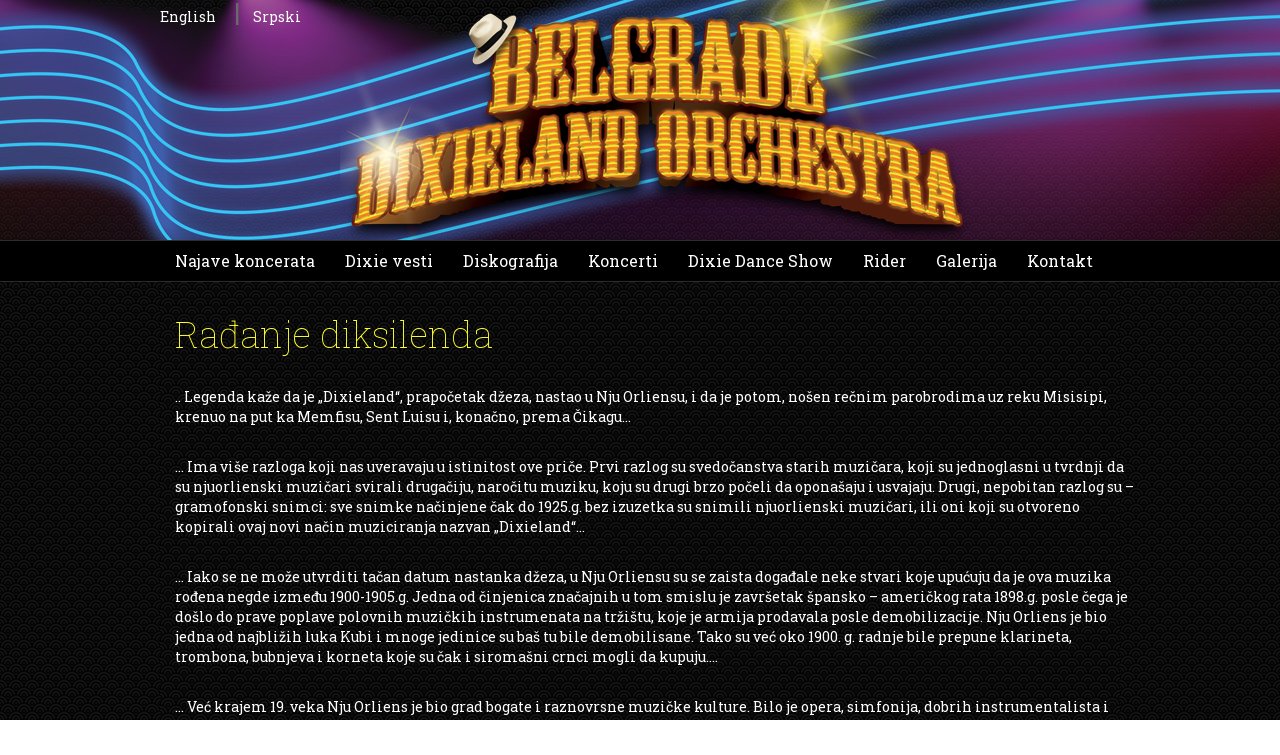

--- FILE ---
content_type: text/html; charset=UTF-8
request_url: http://www.belgradedixielandorchestra.com/o-dixilendu/
body_size: 6801
content:
<!DOCTYPE html>
<html lang="sr-RS" >

<!--[if IEMobile 7 ]> <html lang="sr-RS"class="no-js iem7"> <![endif]-->
<!--[if lt IE 7 ]> <html lang="sr-RS" class="no-js ie6"> <![endif]-->
<!--[if IE 7 ]>    <html lang="sr-RS" class="no-js ie7"> <![endif]-->
<!--[if IE 8 ]>    <html lang="sr-RS" class="no-js ie8"> <![endif]-->
<!--[if (gte IE 9)|(gt IEMobile 7)|!(IEMobile)|!(IE)]><!--><html lang="sr-RS" class="no-js"><!--<![endif]-->

<head>
    <meta charset="utf-8">
    <meta http-equiv="X-UA-Compatible" content="IE=edge,chrome=1">
    <title>O dixielandu | Belgrade Dixieland Orchestra</title>
    <meta name="viewport" content="width=device-width, initial-scale=1.0">
    <link rel="pingback" href="http://www.belgradedixielandorchestra.com/xmlrpc.php">

    <!-- wordpress head functions -->
    <link rel="alternate" href="http://www.belgradedixielandorchestra.com/o-dixilendu/" hreflang="sr" />
<link rel="alternate" href="http://www.belgradedixielandorchestra.com/en/about-dixieland/" hreflang="en" />
<link rel='dns-prefetch' href='//s.w.org' />
		<script type="text/javascript">
			window._wpemojiSettings = {"baseUrl":"https:\/\/s.w.org\/images\/core\/emoji\/13.0.1\/72x72\/","ext":".png","svgUrl":"https:\/\/s.w.org\/images\/core\/emoji\/13.0.1\/svg\/","svgExt":".svg","source":{"concatemoji":"http:\/\/www.belgradedixielandorchestra.com\/wp-includes\/js\/wp-emoji-release.min.js?ver=5.6.16"}};
			!function(e,a,t){var n,r,o,i=a.createElement("canvas"),p=i.getContext&&i.getContext("2d");function s(e,t){var a=String.fromCharCode;p.clearRect(0,0,i.width,i.height),p.fillText(a.apply(this,e),0,0);e=i.toDataURL();return p.clearRect(0,0,i.width,i.height),p.fillText(a.apply(this,t),0,0),e===i.toDataURL()}function c(e){var t=a.createElement("script");t.src=e,t.defer=t.type="text/javascript",a.getElementsByTagName("head")[0].appendChild(t)}for(o=Array("flag","emoji"),t.supports={everything:!0,everythingExceptFlag:!0},r=0;r<o.length;r++)t.supports[o[r]]=function(e){if(!p||!p.fillText)return!1;switch(p.textBaseline="top",p.font="600 32px Arial",e){case"flag":return s([127987,65039,8205,9895,65039],[127987,65039,8203,9895,65039])?!1:!s([55356,56826,55356,56819],[55356,56826,8203,55356,56819])&&!s([55356,57332,56128,56423,56128,56418,56128,56421,56128,56430,56128,56423,56128,56447],[55356,57332,8203,56128,56423,8203,56128,56418,8203,56128,56421,8203,56128,56430,8203,56128,56423,8203,56128,56447]);case"emoji":return!s([55357,56424,8205,55356,57212],[55357,56424,8203,55356,57212])}return!1}(o[r]),t.supports.everything=t.supports.everything&&t.supports[o[r]],"flag"!==o[r]&&(t.supports.everythingExceptFlag=t.supports.everythingExceptFlag&&t.supports[o[r]]);t.supports.everythingExceptFlag=t.supports.everythingExceptFlag&&!t.supports.flag,t.DOMReady=!1,t.readyCallback=function(){t.DOMReady=!0},t.supports.everything||(n=function(){t.readyCallback()},a.addEventListener?(a.addEventListener("DOMContentLoaded",n,!1),e.addEventListener("load",n,!1)):(e.attachEvent("onload",n),a.attachEvent("onreadystatechange",function(){"complete"===a.readyState&&t.readyCallback()})),(n=t.source||{}).concatemoji?c(n.concatemoji):n.wpemoji&&n.twemoji&&(c(n.twemoji),c(n.wpemoji)))}(window,document,window._wpemojiSettings);
		</script>
		<style type="text/css">
img.wp-smiley,
img.emoji {
	display: inline !important;
	border: none !important;
	box-shadow: none !important;
	height: 1em !important;
	width: 1em !important;
	margin: 0 .07em !important;
	vertical-align: -0.1em !important;
	background: none !important;
	padding: 0 !important;
}
</style>
	<link rel='stylesheet' id='twb-open-sans-css'  href='https://fonts.googleapis.com/css?family=Open+Sans%3A300%2C400%2C500%2C600%2C700%2C800&#038;display=swap&#038;ver=5.6.16' type='text/css' media='all' />
<link rel='stylesheet' id='twbbwg-global-css'  href='http://www.belgradedixielandorchestra.com/wp-content/plugins/photo-gallery/booster/assets/css/global.css?ver=1.0.0' type='text/css' media='all' />
<link rel='stylesheet' id='wp-block-library-css'  href='http://www.belgradedixielandorchestra.com/wp-includes/css/dist/block-library/style.min.css?ver=5.6.16' type='text/css' media='all' />
<link rel='stylesheet' id='bwg_fonts-css'  href='http://www.belgradedixielandorchestra.com/wp-content/plugins/photo-gallery/css/bwg-fonts/fonts.css?ver=0.0.1' type='text/css' media='all' />
<link rel='stylesheet' id='sumoselect-css'  href='http://www.belgradedixielandorchestra.com/wp-content/plugins/photo-gallery/css/sumoselect.min.css?ver=3.4.6' type='text/css' media='all' />
<link rel='stylesheet' id='mCustomScrollbar-css'  href='http://www.belgradedixielandorchestra.com/wp-content/plugins/photo-gallery/css/jquery.mCustomScrollbar.min.css?ver=3.1.5' type='text/css' media='all' />
<link rel='stylesheet' id='bwg_frontend-css'  href='http://www.belgradedixielandorchestra.com/wp-content/plugins/photo-gallery/css/styles.min.css?ver=1.8.35' type='text/css' media='all' />
<link rel='stylesheet' id='upcoming-events-lists-css'  href='http://www.belgradedixielandorchestra.com/wp-content/plugins/upcoming-events-lists/assets/css/style.css?ver=1.3.3' type='text/css' media='all' />
<link rel='stylesheet' id='mc4wp-form-basic-css'  href='http://www.belgradedixielandorchestra.com/wp-content/plugins/mailchimp-for-wp/assets/css/form-basic.css?ver=4.10.9' type='text/css' media='all' />
<script type='text/javascript' src='http://www.belgradedixielandorchestra.com/wp-includes/js/jquery/jquery.min.js?ver=3.5.1' id='jquery-core-js'></script>
<script type='text/javascript' src='http://www.belgradedixielandorchestra.com/wp-includes/js/jquery/jquery-migrate.min.js?ver=3.3.2' id='jquery-migrate-js'></script>
<script type='text/javascript' src='http://www.belgradedixielandorchestra.com/wp-content/plugins/photo-gallery/booster/assets/js/circle-progress.js?ver=1.2.2' id='twbbwg-circle-js'></script>
<script type='text/javascript' id='twbbwg-global-js-extra'>
/* <![CDATA[ */
var twb = {"nonce":"42715234a4","ajax_url":"http:\/\/www.belgradedixielandorchestra.com\/wp-admin\/admin-ajax.php","plugin_url":"http:\/\/www.belgradedixielandorchestra.com\/wp-content\/plugins\/photo-gallery\/booster","href":"http:\/\/www.belgradedixielandorchestra.com\/wp-admin\/admin.php?page=twbbwg_photo-gallery"};
var twb = {"nonce":"42715234a4","ajax_url":"http:\/\/www.belgradedixielandorchestra.com\/wp-admin\/admin-ajax.php","plugin_url":"http:\/\/www.belgradedixielandorchestra.com\/wp-content\/plugins\/photo-gallery\/booster","href":"http:\/\/www.belgradedixielandorchestra.com\/wp-admin\/admin.php?page=twbbwg_photo-gallery"};
/* ]]> */
</script>
<script type='text/javascript' src='http://www.belgradedixielandorchestra.com/wp-content/plugins/photo-gallery/booster/assets/js/global.js?ver=1.0.0' id='twbbwg-global-js'></script>
<script type='text/javascript' src='http://www.belgradedixielandorchestra.com/wp-content/plugins/photo-gallery/js/jquery.sumoselect.min.js?ver=3.4.6' id='sumoselect-js'></script>
<script type='text/javascript' src='http://www.belgradedixielandorchestra.com/wp-content/plugins/photo-gallery/js/tocca.min.js?ver=2.0.9' id='bwg_mobile-js'></script>
<script type='text/javascript' src='http://www.belgradedixielandorchestra.com/wp-content/plugins/photo-gallery/js/jquery.mCustomScrollbar.concat.min.js?ver=3.1.5' id='mCustomScrollbar-js'></script>
<script type='text/javascript' src='http://www.belgradedixielandorchestra.com/wp-content/plugins/photo-gallery/js/jquery.fullscreen.min.js?ver=0.6.0' id='jquery-fullscreen-js'></script>
<script type='text/javascript' id='bwg_frontend-js-extra'>
/* <![CDATA[ */
var bwg_objectsL10n = {"bwg_field_required":"field is required.","bwg_mail_validation":"\u041e\u0432\u043e \u043d\u0438\u0458\u0435 \u0432\u0430\u043b\u0438\u0434\u043d\u0430 \u0435\u043c\u0430\u0438\u043b \u0430\u0434\u0440\u0435\u0441\u0430. ","bwg_search_result":"\u041d\u0435 \u043f\u043e\u0441\u0442\u043e\u0458\u0435 \u0441\u043b\u0438\u043a\u0435 \u043a\u043e\u0458\u0435 \u043e\u0434\u0433\u043e\u0432\u0430\u0440\u0430\u0458\u0443 \u0412\u0430\u0448\u043e\u0458 \u043f\u0440\u0435\u0442\u0440\u0430\u0437\u0438.","bwg_select_tag":"Select Tag","bwg_order_by":"Order By","bwg_search":"\u0422\u0440\u0430\u0436\u0438","bwg_show_ecommerce":"Show Ecommerce","bwg_hide_ecommerce":"Hide Ecommerce","bwg_show_comments":"\u041f\u0440\u0438\u043a\u0430\u0437\u0430\u0442\u0438 \u043a\u043e\u043c\u0435\u043d\u0442\u0430\u0440\u0435","bwg_hide_comments":"\u0421\u0430\u043a\u0440\u0438\u0458 \u043a\u043e\u043c\u0435\u043d\u0442\u0430\u0440\u0435","bwg_restore":"\u0412\u0440\u0430\u0442\u0438","bwg_maximize":"\u041c\u0430\u043a\u0441\u0438\u043c\u0430\u043b\u043d\u0430 \u0432\u0435\u043b\u0438\u0447\u0438\u043d\u0430","bwg_fullscreen":"\u0426\u0435\u043e \u0435\u043a\u0440\u0430\u043d","bwg_exit_fullscreen":"\u0418\u0437\u0430\u0452\u0438 \u0438\u0437 \u0446\u0435\u043b\u043e\u0433 \u0435\u043a\u0440\u0430\u043d\u0430","bwg_search_tag":"SEARCH...","bwg_tag_no_match":"No tags found","bwg_all_tags_selected":"All tags selected","bwg_tags_selected":"tags selected","play":"\u041f\u0443\u0441\u0442\u0438","pause":"\u041f\u0430\u0443\u0437\u0430","is_pro":"","bwg_play":"\u041f\u0443\u0441\u0442\u0438","bwg_pause":"\u041f\u0430\u0443\u0437\u0430","bwg_hide_info":"\u0421\u0430\u043a\u0440\u0438\u0458 \u0438\u043d\u0444\u043e","bwg_show_info":"\u041f\u0440\u0438\u043a\u0430\u0436\u0438 \u0438\u043d\u0444\u043e","bwg_hide_rating":"\u0421\u0430\u043a\u0440\u0438\u0458 \u0440\u0435\u0458\u0442\u0438\u043d\u0433","bwg_show_rating":"\u041f\u0440\u0438\u043a\u0430\u0436\u0438 \u0440\u0435\u0458\u0442\u0438\u043d\u0433","ok":"Ok","cancel":"Cancel","select_all":"Select all","lazy_load":"0","lazy_loader":"http:\/\/www.belgradedixielandorchestra.com\/wp-content\/plugins\/photo-gallery\/images\/ajax_loader.png","front_ajax":"0","bwg_tag_see_all":"see all tags","bwg_tag_see_less":"see less tags"};
/* ]]> */
</script>
<script type='text/javascript' src='http://www.belgradedixielandorchestra.com/wp-content/plugins/photo-gallery/js/scripts.min.js?ver=1.8.35' id='bwg_frontend-js'></script>
<script type='text/javascript' src='http://www.belgradedixielandorchestra.com/wp-content/themes/bdo/bower_components/bootstrap/dist/js/bootstrap.js?ver=1.2' id='bootstrap-js'></script>
<script type='text/javascript' src='http://www.belgradedixielandorchestra.com/wp-content/themes/bdo/library/dist/js/scripts.d1e3d952.min.js?ver=1.2' id='wpbs-js-js'></script>
<script type='text/javascript' src='http://www.belgradedixielandorchestra.com/wp-content/themes/bdo/bower_components/modernizer/modernizr.js?ver=1.2' id='modernizr-js'></script>
<link rel="https://api.w.org/" href="http://www.belgradedixielandorchestra.com/wp-json/" /><link rel="alternate" type="application/json" href="http://www.belgradedixielandorchestra.com/wp-json/wp/v2/pages/106" /><link rel="canonical" href="http://www.belgradedixielandorchestra.com/o-dixilendu/" />
<link rel='shortlink' href='http://www.belgradedixielandorchestra.com/?p=106' />
<link rel="alternate" type="application/json+oembed" href="http://www.belgradedixielandorchestra.com/wp-json/oembed/1.0/embed?url=http%3A%2F%2Fwww.belgradedixielandorchestra.com%2Fo-dixilendu%2F" />
<link rel="alternate" type="text/xml+oembed" href="http://www.belgradedixielandorchestra.com/wp-json/oembed/1.0/embed?url=http%3A%2F%2Fwww.belgradedixielandorchestra.com%2Fo-dixilendu%2F&#038;format=xml" />
<style type="text/css">.recentcomments a{display:inline !important;padding:0 !important;margin:0 !important;}</style>
<script type='text/javascript' src='http://www.belgradedixielandorchestra.com/wp-content/plugins/wp-spamshield/js/jscripts.php'></script> 
    <!-- end of wordpress head -->
    <!-- IE8 fallback moved below head to work properly. Added respond as well. Tested to work. -->
    <!-- media-queries.js (fallback) -->
    <!--[if lt IE 9]>
    <script src="http://css3-mediaqueries-js.googlecode.com/svn/trunk/css3-mediaqueries.js"></script>
    <![endif]-->

    <!-- html5.js -->
    <!--[if lt IE 9]>
    <script src="http://html5shim.googlecode.com/svn/trunk/html5.js"></script>
    <![endif]-->

    <!-- respond.js -->
    <!--[if lt IE 9]>
    <script type='text/javascript' src="http://cdnjs.cloudflare.com/ajax/libs/respond.js/1.4.2/respond.js"></script>
    <![endif]-->

	<!-- FAVICON SITE -->
	<link rel="icon" type="image/vnd.microsoft.icon" href="http://www.belgradedixielandorchestra.com/wp-content/themes/bdo/images/favicon.html" />
	<link rel="shortcut icon" type="image/vnd.microsoft.icon" href="http://www.belgradedixielandorchestra.com/wp-content/themes/bdo/images/favicon.html" />

	<!-- SITE CSS -->
	<link rel="stylesheet" href="http://www.belgradedixielandorchestra.com/wp-content/themes/bdo/css/bootstrap.min.css" />
	<link rel="stylesheet" href="http://www.belgradedixielandorchestra.com/wp-content/themes/bdo/css/style.css" />
	<link rel="stylesheet" href="http://www.belgradedixielandorchestra.com/wp-content/themes/bdo/css/style-responsive.css" />
	<link href='http://fonts.googleapis.com/css?family=Roboto+Slab:400,100&amp;subset=latin-ext' rel='stylesheet' type='text/css'>
	<link rel="stylesheet" href="http://www.belgradedixielandorchestra.com/wp-content/themes/bdo/css/fonts.html" />
	<link rel="stylesheet" href="http://www.belgradedixielandorchestra.com/wp-content/themes/bdo/css/jquery.bxslider.css" />
	<link rel="stylesheet" href="http://www.belgradedixielandorchestra.com/wp-content/themes/bdo/css/jquery.fancybox.css" />
	<link rel="stylesheet" href="http://www.belgradedixielandorchestra.com/wp-content/themes/bdo/css/jquery.placeholder.min.css" />

	<!--[if IE]>

	<![endif]-->

	<!-- JS -->

	<script src="http://www.belgradedixielandorchestra.com/wp-content/themes/bdo/js/jquery.min.js"></script>
	<script src="http://www.belgradedixielandorchestra.com/wp-content/themes/bdo/js/bootstrap.min.js"></script>
	<script src="http://www.belgradedixielandorchestra.com/wp-content/themes/bdo/js/jquery.bxslider.min.js"></script>
	<script src="http://www.belgradedixielandorchestra.com/wp-content/themes/bdo/js/jquery.fancybox.js"></script>
	<script type="text/javascript" src="http://www.belgradedixielandorchestra.com/wp-content/themes/bdo/js/jquery.fancybox-mediac924.js?v=1.0.6"></script>
	<script src="http://www.belgradedixielandorchestra.com/wp-content/themes/bdo/js/jquery.placeholder.min.js"></script>
	<script src="http://www.belgradedixielandorchestra.com/wp-content/themes/bdo/js/script.js"></script>
    <link rel="alternate" href="http://www.belgradedixielandorchestra.com/o-dixilendu/" hreflang="sr" />
<link rel="alternate" href="http://www.belgradedixielandorchestra.com/en/about-dixieland/" hreflang="en" />
<link rel='dns-prefetch' href='//s.w.org' />
<script type='text/javascript' src='http://www.belgradedixielandorchestra.com/wp-includes/js/wp-embed.min.js?ver=5.6.16' id='wp-embed-js'></script>
<link rel="https://api.w.org/" href="http://www.belgradedixielandorchestra.com/wp-json/" /><link rel="alternate" type="application/json" href="http://www.belgradedixielandorchestra.com/wp-json/wp/v2/pages/106" /><link rel="canonical" href="http://www.belgradedixielandorchestra.com/o-dixilendu/" />
<link rel='shortlink' href='http://www.belgradedixielandorchestra.com/?p=106' />
<link rel="alternate" type="application/json+oembed" href="http://www.belgradedixielandorchestra.com/wp-json/oembed/1.0/embed?url=http%3A%2F%2Fwww.belgradedixielandorchestra.com%2Fo-dixilendu%2F" />
<link rel="alternate" type="text/xml+oembed" href="http://www.belgradedixielandorchestra.com/wp-json/oembed/1.0/embed?url=http%3A%2F%2Fwww.belgradedixielandorchestra.com%2Fo-dixilendu%2F&#038;format=xml" />
<style type="text/css">.recentcomments a{display:inline !important;padding:0 !important;margin:0 !important;}</style></head>

<body class="page-template-default page page-id-106" id="sr-RS">


<div class="header-style">
	<div class="container">
		<div class="row">

			<div class="col-xs-3 languages">

				<ul class="list-inline">


					<li>

						<a href="http://www.belgradedixielandorchestra.com/en/upcoming-events/" class="white-color" title="">English</a>

						<span class="separator">|</span>

					</li>


					<li>

						<a href="http://www.belgradedixielandorchestra.com/" class="white-color" title="">Srpski</a>


					</li>


				</ul>

			</div>

			<div class="col-sm-12 col-md-9 logo">

				<a href="" title="Belgrade Dixieland Orchestra">
					<img class="img-responsive" src="http://www.belgradedixielandorchestra.com/wp-content/themes/bdo/images/logo/dixieland-logo.png" alt="Belgrade Dixieland Orchestra" title="Belgrade Dixieland Orchestra" />
				</a>

			</div>

		</div>
	</div>
</div>


<div class="navigation-style">
	<div class="container">
		<div class="row">

			<button class="navbar-toggle" data-target=".navbar-collapse" data-toggle="collapse" type="button">
				<span class="sr-only">Toggle navigation</span>
				<span class="icon-bar"></span>
				<span class="icon-bar"></span>
				<span class="icon-bar"></span>
			</button>

			<ul class="nav navbar-nav navbar-collapse main-navigation collapse">

                <ul id="menu-glavni-sr" class="nav navbar-nav"><li id="menu-item-21" class="menu-item menu-item-type-post_type menu-item-object-page menu-item-home"><a href="http://www.belgradedixielandorchestra.com/">Najave koncerata</a></li>
<li id="menu-item-25" class="menu-item menu-item-type-post_type menu-item-object-page"><a href="http://www.belgradedixielandorchestra.com/dixie-vesti/">Dixie vesti</a></li>
<li id="menu-item-38" class="menu-item menu-item-type-post_type menu-item-object-page"><a href="http://www.belgradedixielandorchestra.com/diskografija/">Diskografija</a></li>
<li id="menu-item-49" class="menu-item menu-item-type-post_type menu-item-object-page"><a href="http://www.belgradedixielandorchestra.com/koncerti/">Koncerti</a></li>
<li id="menu-item-56" class="menu-item menu-item-type-post_type menu-item-object-page"><a href="http://www.belgradedixielandorchestra.com/dixie-dance-show/">Dixie Dance Show</a></li>
<li id="menu-item-62" class="menu-item menu-item-type-post_type menu-item-object-page"><a href="http://www.belgradedixielandorchestra.com/rider/">Rider</a></li>
<li id="menu-item-81" class="menu-item menu-item-type-post_type menu-item-object-page"><a href="http://www.belgradedixielandorchestra.com/galerija/">Galerija</a></li>
<li id="menu-item-86" class="menu-item menu-item-type-post_type menu-item-object-page"><a href="http://www.belgradedixielandorchestra.com/kontakt/">Kontakt</a></li>
</ul>
			</ul>

		</div>
	</div>
</div>








	<div class="container">
			<div class="aboutus-content-style">
<div class="container">
<div class="row">
<div class="col-xs-12">
<h1 class="thin-font">Rađanje diksilenda</h1>
<p>.. Legenda kaže da je &#8222;Dixieland&#8220;, prapočetak džeza, nastao u Nju Orliensu, i da je potom, nošen rečnim parobrodima uz reku Misisipi, krenuo na put ka Memfisu, Sent Luisu i, konačno, prema Čikagu&#8230;</p>
<p>&#8230; Ima više razloga koji nas uveravaju u istinitost ove priče. Prvi razlog su svedočanstva starih muzičara, koji su jednoglasni u tvrdnji da su njuorlienski muzičari svirali drugačiju, naročitu muziku, koju su drugi brzo počeli da oponašaju i usvajaju. Drugi, nepobitan razlog su &#8211; gramofonski snimci: sve snimke načinjene čak do 1925.g. bez izuzetka su snimili njuorlienski muzičari, ili oni koji su otvoreno kopirali ovaj novi način muziciranja nazvan &#8222;Dixieland&#8220;&#8230;</p>
<p>&#8230; Iako se ne može utvrditi tačan datum nastanka džeza, u Nju Orliensu su se zaista događale neke stvari koje upućuju da je ova muzika rođena negde između 1900-1905.g. Jedna od činjenica značajnih u tom smislu je završetak špansko &#8211; američkog rata 1898.g. posle čega je došlo do prave poplave polovnih muzičkih instrumenata na tržištu, koje je armija prodavala posle demobilizacije. Nju Orliens je bio jedna od najbližih luka Kubi i mnoge jedinice su baš tu bile demobilisane. Tako su već oko 1900. g. radnje bile prepune klarineta, trombona, bubnjeva i korneta koje su čak i siromašni crnci mogli da kupuju&#8230;.</p>
<p>&#8230; Već krajem 19. veka Nju Orliens je bio grad bogate i raznovrsne muzičke kulture. Bilo je opera, simfonija, dobrih instrumentalista i kamernih sastava&#8230; Bilo je nebrojeno mnogo poluorganizovanih i neformalnih grupa sastavljenih od mnoštva crnačkih i kreolskih muzičara; ove grupe su izvodile marševe na paradama, pogrebnu muziku i popularne pesme i regtajm na izletima i zabavama. Sviralo se u kabareima, honki-tonk lokalima i burdeljima. Muzike je bilo doslovce svuda&#8230;</p>
<p>&#8230; Muzika se stapala: marš, regtajm, pesma o radu, bluz, operske uvertire, evropeizirana afrička muzika i afrikanizovana evropska muzika &#8211; sve se to slivalo u isti tok, i jednoga dana nastao je &#8222;Dixieland&#8220;, muzika kakva ranije nije postojala, muzika koja je tokom tridesetak godina izašla iz honki-tonk lokala, napustila izletišta, išunjala se iz burdelja, uzletela sa ulica Nju Orliensa i nadletela čitav svet&#8230;.</p>
<div class="clearfix"></div>
<p>&nbsp;</p>
</div>
</div>
</div>
</div>
    
	</div>
</div>

<div class="footer-style">
	<div class="container">
		<div class="row">


			<div class="col-xs-12 col-sm-2 rmargin15">
				<h2 class="font-size18 yellow-color">Dešavanja</h2>

				<ul class="list-unstyled"><li class=" ">
						<a target="_self"  class="white-color" href="http://www.belgradedixielandorchestra.com/" >Najave koncerata</a></li><li class=" ">
						<a target="_self"  class="white-color" href="http://www.belgradedixielandorchestra.com/diskografija" >Diskografija</a></li><li class=" ">
						<a target="_self"  class="white-color" href="http://www.belgradedixielandorchestra.com/koncerti" >Koncerti</a></li></ul></div><div class="col-xs-12 col-sm-2 rmargin15">
				<h2 class="font-size18 yellow-color">O Nama</h2>

				<ul class="list-unstyled"><li class=" ">
						<a target="_self"  class="white-color" href="http://www.belgradedixielandorchestra.com/o-nama" >BDO</a></li><li class=" ">
						<a target="_self"  class="white-color" href="http://www.belgradedixielandorchestra.com/kontakt" >Kontakt</a></li></ul></div><div class="col-xs-12 col-sm-2 rmargin15">
				<h2 class="font-size18 yellow-color">Povežimo se</h2>

				<ul class="list-unstyled"><li class=" ">
						<a target="_blank"  class="white-color" href="http://www.facebook.com/pages/Belgrade-Dixieland-Orchestra/267585618455" >Facebook</a></li><li class=" ">
						<a target="_blank"  class="white-color" href="http://www.youtube.com/user/belgradedixielandorc" >You Tube</a></li></ul></div>
			<!--<div class="col-xs-6 col-sm-2 rmargin15">
                            <h2 class="font-size18 yellow-color"><b>Dešavanja</b></h2>
                            <ul class="list-unstyled">
                                <li><a href="home.php" class="white-color">Najave koncerata</a></li>
                                <li><a href="discography.php" class="white-color">Diskografija</a></li>
                                <li><a href="concerts.php" class="white-color">Koncerti</a></li>
                            </ul>
                        </div>

                        <div class="col-xs-6 col-sm-2 rmargin15">
                            <h2 class="font-size18 yellow-color"><b>O Nama</b></h2>
                            <ul class="list-unstyled">
                                <li><a href="about_us.php" class="white-color">BDO</a></li>
                                <li><a href="dance.php" class="white-color">Dixie Dance Show</a></li>
                                <li><a href="#" class="white-color">Rider</a></li>
                                <li><a href="#" class="white-color">Dixie shop</a></li>
                            </ul>
                        </div>

                        <div class="col-xs-6 col-sm-2 rmargin15">
                            <h2 class="font-size18 yellow-color"><b>Povežimo se</b></h2>
                            <ul class="list-unstyled">
                                <li><a href="#" class="white-color">Facebook</a></li>
                                <li><a href="#" class="white-color">Myspace</a></li>
                            </ul>
                        </div>-->
			<div class="col-xs-12 col-sm-5 pull-right">
				<h2 class="font-size18 yellow-color"><b>Budite u toku</b></h2>



				<p>
					Prijavite se na naš newsletter                    </p>
                			<div class="textwidget"><script>(function() {
	window.mc4wp = window.mc4wp || {
		listeners: [],
		forms: {
			on: function(evt, cb) {
				window.mc4wp.listeners.push(
					{
						event   : evt,
						callback: cb
					}
				);
			}
		}
	}
})();
</script><!-- Mailchimp for WordPress v4.10.9 - https://wordpress.org/plugins/mailchimp-for-wp/ --><form id="mc4wp-form-1" class="mc4wp-form mc4wp-form-672 mc4wp-form-basic" method="post" data-id="672" data-name="Default sign-up form" ><div class="mc4wp-form-fields"><input type="email" name="EMAIL" placeholder="Your email address" class="form-control newsletter-style pull-left" id="newsletter_email" required />
<button type="submit" name="save-newsletter" class="btn submit-style pull-left">Send</button></div><label style="display: none !important;">Leave this field empty if you're human: <input type="text" name="_mc4wp_honeypot" value="" tabindex="-1" autocomplete="off" /></label><input type="hidden" name="_mc4wp_timestamp" value="1768748542" /><input type="hidden" name="_mc4wp_form_id" value="672" /><input type="hidden" name="_mc4wp_form_element_id" value="mc4wp-form-1" /><div class="mc4wp-response"></div></form><!-- / Mailchimp for WordPress Plugin --></div>
		
			</div>

		</div>
	</div>
</div>
<div class="copyright-style">
	<div class="container">
		<div class="row">
			<div class="col-xs-12">

				<ul class="list-unstyled list-inline pull-left no-margin bottom-nav">
					<li><p>
							&copy; Copyright 2011-2026 Belgrade Dixieland Orchestra.com</p>
					</li>
					<li class="bot-separator">|</li>
					<li>Website by <a class="white-color" href="http://www.nbsoft.rs/" target="_blank">NB Soft</a></li>
				</ul>



				<ul class="list-unstyled list-inline pull-right no-margin bottom-nav">

					<li>

						<a target="_self"  href="http://www.belgradedixielandorchestra.com/o-nama" title="O nama" class="white-color">
							O nama                </a>

					<li class="bot-separator">|</li>

					</li>
					<li>

						<a target="_self"  href="http://www.belgradedixielandorchestra.com/kontakt" title="Kontakt" class="white-color">
							Kontakt                </a>

					<li class="bot-separator">|</li>

					</li>
					<li>

						<a target="_self"  href="http://www.belgradedixielandorchestra.com/o-dixilendu" title="O Dixielandu" class="white-color">
							O Dixielandu                </a>


					</li>

				</ul>


			</div>
		</div>
	</div>
</div>

</body>

</html>



--- FILE ---
content_type: text/html
request_url: http://www.belgradedixielandorchestra.com/wp-content/themes/bdo/css/fonts.html
body_size: 15239
content:
<!DOCTYPE html PUBLIC "-//W3C//DTD XHTML 1.0 Transitional//EN" "http://www.w3.org/TR/xhtml1/DTD/xhtml1-transitional.dtd">
<html xmlns="http://www.w3.org/1999/xhtml" xml:lang="en" lang="en">
    
<!-- Mirrored from www.belgradedixielandorchestra.com/nb-public/themes/belgrade_dixieland/css/fonts.css by HTTrack Website Copier/3.x [XR&CO'2014], Fri, 31 Jul 2015 23:27:23 GMT -->
<head>
        <!-- CLASSIC META -->
        <title>Error page | Belgrade Dixieland Orchestra</title>
        <meta name="title" content="Error page | Belgrade Dixieland Orchestra" />
        <meta name="description" content="" />
        <meta name="keywords" content="" />
        <meta http-equiv="X-UA-Compatible" content="IE=edge">

        <meta name="viewport" content="width=device-width, initial-scale=1.0"/>
        <meta http-equiv="Content-Type" content="application/xhtml+xml; charset=utf-8"/>
        <meta name="generator" content="nbCMS by NB SOFT www.nbsoft.rs" />
        
        <!-- SOCIAL META -->
        <meta property="og:title" content="Error page | Belgrade Dixieland Orchestra"/>
        <meta property="og:type" content="article" />
        <meta property="og:url" content="fonts.html" />
        <meta property="og:image" content=""/>
        <meta property="og:site_name" content="Error page | Belgrade Dixieland Orchestra"/>
        <meta property="og:description" content=""/>
        <meta property="fb:admins" content=""/>

        <!-- FAVICON SITE -->
        <link rel="icon" type="image/vnd.microsoft.icon" href="../images/favicon.html" />
        <link rel="shortcut icon" type="image/vnd.microsoft.icon" href="../images/favicon.html" />

        <!-- SITE CSS -->
        <link rel="stylesheet" href="bootstrap.min.css" />
        <link rel="stylesheet" href="style.css" />
        <link rel="stylesheet" href="style-responsive.css" />
        <link href='http://fonts.googleapis.com/css?family=Roboto+Slab:400,100&amp;subset=latin-ext' rel='stylesheet' type='text/css'>
        <link rel="stylesheet" href="fonts.html" />
        <link rel="stylesheet" href="jquery.bxslider.css" />
        <link rel="stylesheet" href="jquery.fancybox.css" />
        <link rel="stylesheet" href="jquery.placeholder.min.css" />

        <!--[if IE]>

        <![endif]-->
        
        <!-- JS -->
        <!-- Other JS files are loaded in footer -->
        <script type="text/javascript">var wwwroot_site     = '../../../../index.html';</script> 
        <script type="text/javascript">var nb_current_url   = 'fonts.html';</script>
        
        <script src="../js/jquery.min.js"></script>
        <script src="../js/bootstrap.min.js"></script>
        <script src="../js/jquery.bxslider.min.js"></script>
        <script src="../js/jquery.fancybox.js"></script>
        <script type="text/javascript" src="../js/jquery.fancybox-mediac924.js?v=1.0.6"></script>
        <script src="../js/jquery.placeholder.min.js"></script>
        <script src="../js/script.js"></script>

    </head>

    <body>        
             
    
<div class="header-style">
    <div class="container">
        <div class="row">
            
            <div class="col-xs-3 languages">
                
                                    <ul class="list-inline">
                        
                                                
                            <li>
                                
                                <a href="../../../../en/index.html" class="white-color" title="">English</a>
                                
                                                                    <span class="separator">|</span>
                                                                
                            </li>
                            
                                                
                            <li>
                                
                                <a href="../../../../rs/index.html" class="white-color" title="">Srpski</a>
                                
                                                                
                            </li>
                            
                                                
                    </ul>
                                
            </div>
            
            <div class="col-sm-12 col-md-9 logo">
                
                <a href="../../../index.html" title="Belgrade Dixieland Orchestra">
                    <img class="img-responsive" src="../../../../files/images/logo/dixieland-logo.png" alt="Belgrade Dixieland Orchestra" title="Belgrade Dixieland Orchestra" />
                </a>
                
            </div>
            
        </div> 
    </div>
</div>

    
<div class="navigation-style">
    <div class="container">
        <div class="row">
                
                <button class="navbar-toggle" data-target=".navbar-collapse" data-toggle="collapse" type="button">
                    <span class="sr-only">Toggle navigation</span>
                    <span class="icon-bar"></span>
                    <span class="icon-bar"></span>
                    <span class="icon-bar"></span>
                </button>
            
                <ul class="nav navbar-nav navbar-collapse main-navigation collapse">
                    
                                        
                                                    
                                                        
                            <li class="">
                                <a target="_self" href="../../../index.html" title="Upcoming Events">Upcoming Events</a>
                            </li>
                            
                                                    
                                                        
                            <li class="">
                                <a target="_self" href="../../../news.html" title="Dixie News">Dixie News</a>
                            </li>
                            
                                                    
                                                        
                            <li class="">
                                <a target="_self" href="../../../discography.html" title="Discography">Discography</a>
                            </li>
                            
                                                    
                                                        
                            <li class="">
                                <a target="_self" href="../../../concerts.html" title="Concerts">Concerts</a>
                            </li>
                            
                                                    
                                                        
                            <li class="">
                                <a target="_self" href="../../../the-dixie-dance-show.html" title="Dixie Dance Show">Dixie Dance Show</a>
                            </li>
                            
                                                    
                                                        
                            <li class="">
                                <a target="_self" href="../../../rider.html" title="Rider">Rider</a>
                            </li>
                            
                                                    
                                                        
                            <li class="">
                                <a target="_self" href="../../../photo-gallery.html" title="Gallery">Gallery</a>
                            </li>
                            
                                                    
                                                        
                            <li class="">
                                <a target="_self" href="../../../kontakt.html" title="Kontakt">Kontakt</a>
                            </li>
                            
                                                
                                        
                </ul>

        </div>
    </div>
</div>




<div class="aboutus-content-style">
    
    <div class="container">
        <div class="row">
            <div class="col-xs-12">
                
                <h1 class="thin-font">Error page</h1>
                
                Error page                
            </div>
        </div>
    </div>
    
</div>


        
<div class="footer-style">
    <div class="container">
        <div class="row">
            
            
<div class="col-xs-12 col-sm-2 rmargin15">
                                        <h2 class="font-size18 yellow-color">Dešavanja</h2>

                                        <ul class="list-unstyled"><li class=" ">
                                                <a target="_self"  class="white-color" href="../../../index.html" >Najave koncerata</a></li><li class=" ">
                                                <a target="_self"  class="white-color" href="../../../diskografija.html" >Diskografija</a></li><li class=" ">
                                                <a target="_self"  class="white-color" href="../../../koncerti.html" >Koncerti</a></li></ul></div><div class="col-xs-12 col-sm-2 rmargin15">
                                        <h2 class="font-size18 yellow-color">O Nama</h2>

                                        <ul class="list-unstyled"><li class=" ">
                                                <a target="_self"  class="white-color" href="../../../o-nama.html" >BDO</a></li><li class=" ">
                                                <a target="_self"  class="white-color" href="../../../contact.html" >Contact</a></li></ul></div><div class="col-xs-12 col-sm-2 rmargin15">
                                        <h2 class="font-size18 yellow-color">Povežimo se</h2>

                                        <ul class="list-unstyled"><li class=" ">
                                                <a target="_blank"  class="white-color" href="https://www.facebook.com/pages/Belgrade-Dixieland-Orchestra/267585618455" >Facebook</a></li><li class=" ">
                                                <a target="_blank"  class="white-color" href="http://myspace.com/bgdixie" >Myspace</a></li></ul></div>
<!--<div class="col-xs-6 col-sm-2 rmargin15">
                <h2 class="font-size18 yellow-color"><b>Dešavanja</b></h2>
                <ul class="list-unstyled">
                    <li><a href="home.php" class="white-color">Najave koncerata</a></li>
                    <li><a href="discography.php" class="white-color">Diskografija</a></li>
                    <li><a href="concerts.php" class="white-color">Koncerti</a></li>
                </ul>
            </div>
            
            <div class="col-xs-6 col-sm-2 rmargin15">
                <h2 class="font-size18 yellow-color"><b>O Nama</b></h2>
                <ul class="list-unstyled">
                    <li><a href="about_us.php" class="white-color">BDO</a></li>
                    <li><a href="dance.php" class="white-color">Dixie Dance Show</a></li>
                    <li><a href="#" class="white-color">Rider</a></li>
                    <li><a href="#" class="white-color">Dixie shop</a></li>
                </ul>
            </div>
            
            <div class="col-xs-6 col-sm-2 rmargin15">
                <h2 class="font-size18 yellow-color"><b>Povežimo se</b></h2>
                <ul class="list-unstyled">
                    <li><a href="#" class="white-color">Facebook</a></li>
                    <li><a href="#" class="white-color">Myspace</a></li>
                </ul>
            </div>-->            
            <div class="col-xs-12 col-sm-5 pull-right">
                <h2 class="font-size18 yellow-color"><b>Budite u toku</b></h2>
                
                                
                                    
                    <p>
                        Prijavite se na naš newsletter                    </p>
                    
                    <form action="#" method="POST" onsubmit="return validate_newsletter_form();">
                        <input id="newsletter_email" name="newsletter_email" class="form-control newsletter-style pull-left" type="email" placeholder="Vaš email">
                        <button type="submit" name="save-newsletter" class="btn submit-style pull-left">Pošalji</button>
                    </form>
                
                                
            </div>
            
        </div>
    </div>
</div>

<script type="text/javascript">
    function validate_newsletter_form() {
        var re = /^(([^<>()[\]\\.,;:\s@\"]+(\.[^<>()[\]\\.,;:\s@\"]+)*)|(\".+\"))@((\[[0-9]{1,3}\.[0-9]{1,3}\.[0-9]{1,3}\.[0-9]{1,3}\])|(([a-zA-Z\-0-9]+\.)+[a-zA-Z]{2,}))$/;
        
        if(!re.test($('#newsletter_email').val())) {
            alert('E-mail address is wrong!');
            return false;
        }
        
        return true;
        
    }
</script>

        <div class="copyright-style">
    <div class="container">
        <div class="row">
            <div class="col-xs-12">
                
                <ul class="list-unstyled list-inline pull-left no-margin bottom-nav">
                    <li><p>
	&copy; Copyright 2011-2014 Belgrade Dixieland Orchestra.com</p>
</li>
                    <li class="bot-separator">|</li>
                    <li>Website by <a class="white-color" href="http://www.nbsoft.rs/" target="_blank">NB Soft</a></li>
                </ul>
                
                

    <ul class="list-unstyled list-inline pull-right no-margin bottom-nav">
        
                    <li>
                
                <a target="_self"  href="../../../o-nama.html" title="O nama" class="white-color">
                O nama                </a>
                
                                    <li class="bot-separator">|</li>
                                
            </li>
                    <li>
                
                <a target="_self"  href="../../../kontakt.html" title="Kontakt" class="white-color">
                Kontakt                </a>
                
                                    <li class="bot-separator">|</li>
                                
            </li>
                    <li>
                
                <a target="_self"  href="../../../o-dixilendu.html" title="O Dixielandu" class="white-color">
                O Dixielandu                </a>
                
                                
            </li>
                
    </ul>

                
            </div>
        </div>
    </div>
</div>

    </body>

<!-- Mirrored from www.belgradedixielandorchestra.com/nb-public/themes/belgrade_dixieland/css/fonts.css by HTTrack Website Copier/3.x [XR&CO'2014], Fri, 31 Jul 2015 23:27:23 GMT -->
</html>


--- FILE ---
content_type: text/css
request_url: http://www.belgradedixielandorchestra.com/wp-content/themes/bdo/css/style.css
body_size: 11130
content:
/* Generic classes */

body {
    background:url("../images/backgrounds/concerts-pattern.jpg") top left repeat #000;
    font-family: 'Roboto Slab', serif;
    background:#000;
    color:#fff;
}

a     { 
    transform: rotate(0);
    webkit-transform: rotate(0);
}

a:focus {
    outline:none !important;
}

a img { 
    -webkit-backface-visibility: hidden;
    backface-visibility: hidden;
} /* Bug fix for hover for gallery images */

b, strong {
    font-weight:normal;
    font-family: 'Roboto Slab', serif;
    font-weight:bold;
}

.thin-font {
    /*font-family: 'roboto_slabthin';*/
    font-family: 'Roboto Slab', serif;
    font-weight:100;
}

h1 {
    line-height:105px;
    margin:0;   
}

.title-style {
    line-height:105px;
    margin:0;
    z-index:2;
}

h1, h2, h3, h4, h5, h6 {
    font-weight:normal;
    font-family: 'roboto_slabbold';
    color:#ffff30;
}

.no-padding {
    padding:0;
}

.no-margin {
    margin:0;
}

.rpadding-0 {
    padding-right:0;
}

.rpadding-15 {
    padding-right:15px;
}

.rmargin10 {
    margin-right:10px;
}

.rmargin15 {
   margin-right:15px;
}

.white-color {
    color:#fff !important;
}

.white-background {
    background:#fff;
}

a.white-color:hover {
    color:#ffff30;
    text-decoration:none;
}

a.fancybox {
    text-decoration:none;
}

.yellow-color {
    color:#ffff30 !important;
}

.blue-color {
    color:#35c7f5;
}

.font-size16 {
    font-size:16px;
}

.font-size18 {
    font-size:18px;
}

.font-size24 {
    font-size:24px;
}

.line-height22 {
    line-height:22px;
}

.align-left {
    text-align:left;
}

.align-center {
    text-align:center;
}

.align-right {
    text-align:right;
}

.align-right a {display: inline-block; vertical-align: top;  padding-right: 10px;}
.align-right img {display: inline;}

/* Bootstrap override */

.container {
    max-width:990px;
}

.styled-container {
    max-width:970px;
}

.styled-container > div > div {
    padding:0 5px !important;
}

/* Bx slider override */

.homepage-slider {
    border-bottom:1px solid #2B2B2B;
}

.homepage-slider .bx-wrapper .bx-viewport {
    border:none !important;
}

.homepage-slider .bx-wrapper .bx-viewport {
    left:0 !important;
}

.homepage-slider .bx-wrapper .bx-controls-direction a {
    height: 157px;
    margin-top: -78px;
    outline: 0 none;
    position: absolute;
    text-indent: -9999px;
    top: 50%;
    width: 82px;
    z-index: 9999;
    opacity:0.3;
    transition: opacity 0.5s;
}

.homepage-slider .bx-wrapper .bx-controls-direction a:hover {
    opacity:1;
    transition: opacity 0.5s;
}

.bx-wrapper .bx-prev {
    background:url("../images/helpers/bx_controls.png") no-repeat scroll top left rgba(0, 0, 0, 0) !important;
}

.bx-wrapper .bx-next {
    background: url("../images/helpers/bx_controls.png") no-repeat scroll top right rgba(0, 0, 0, 0) !important;
}

/* header block style */

.header-style {
    background:url("../images/backgrounds/header-bg.jpg") top center no-repeat #000000;
    height:240px;
    width:100%;
    overflow-y:hidden;
}

.header-style .languages {
    width:180px;
    padding-right:0;
}

.header-style .languages a {
    padding-right:15px;
}

.header-style .languages .separator {
    color:#6a6a6b;
    height:25px;
    line-height:25px;
    font-size:25px;
}

/* navigation block style */

.navigation-style {
    position:relative;
    background:#000;
    border-top:1px solid #2b2b2b;
    border-bottom:1px solid #2b2b2b;
}

.main-navigation {
    margin:0 auto;
    float:none;
}

.main-navigation li a {
    color:#fff;
    font-size:16px;
    padding:10px 15px;
    z-index:5;
}

.main-navigation li a:hover, .main-navigation li a:focus, .main-navigation li a:active {
    background:none;
    color:#ffff30;
}

.main-navigation li.active a {
    color:#ffff30;
}

/* concerts block style */

.concerts-style {
    background:url("../images/backgrounds/concerts-pattern.jpg") top left repeat;
    padding-bottom:40px;
}

.concert-single {
    line-height:58px;
    border-bottom:1px solid #2b2b2b;
}

.concert-single > div {
    padding:0;
}

.concert-single > div > p {
    margin-bottom:0;
}

/* footer block style */

.footer-style {
    background:url("../images/backgrounds/footer-pattern.jpg") top left repeat;
    min-height:255px;
    margin-top:30px;
}

.footer-style ul li {
    font-size:14px;
    line-height:22px;
}

.footer-style h2 {
    font-family: 'Roboto Slab', serif;
    font-weight:bold;
}

.footer-style a:hover {
   text-decoration:underline; 
}

.newsletter-style {
    background:#000000;
    border-radius:0;
    border:none;
    color:#333333;
    width:64% !important;
}

.newsletter-style:focus {
    box-shadow:none;
    color:#fff;
}

.submit-style {
    color:#fff;
    background:url("../images/blue-button.png") no-repeat scroll center 1px rgba(0, 0, 0, 0);
    width:36%;
}

.footer-style .submit-style {
    color:#fff;
    background:url("../images/red-button.png") no-repeat scroll center 1px rgba(0, 0, 0, 0);
    width:36%;
}

.submit-style:hover {
    color:#fff;
    background:url("../images/blue-button.png") no-repeat scroll center bottom rgba(0, 0, 0, 0);
    width:36%;
}

.footer-style .submit-style:hover {
    color:#fff;
    background:url("../images/red-button.png") no-repeat scroll center -37px rgba(0, 0, 0, 0);
    width:36%;
}

/* copyright block style */

.copyright-style {
    background:#7f181a;
    min-height:40px;
    line-height:40px;
    font-size:12px;
}

.copyright-style a:hover {
    text-decoration:underline;
}

.bot-separator {
    padding:0 1px;
}

/* about us content block style */
.aboutus-content-style {
    background:url("../images/backgrounds/concerts-pattern.jpg") top left repeat;
    padding-bottom:20px;
}

.aboutus-content-style p {
    margin-bottom:30px;
}

.aboutus-content-style p:last-child {
    margin-bottom:0;
}

/* gallery block style */

.gallery-style {
    background:url("../images/backgrounds/concerts-pattern.jpg") top left repeat;
}

.gallery-effect {
    background:#000;
}

.gallery-listing .gallery-effect {
    background:#000;
}

.gallery-style.gallery-listing .gallery-fix {
    max-width:242px;
    margin-bottom:0;
}

.gallery-style .gallery-fix {
    margin-bottom:10px;
}

.gallery-fix a:hover, .gallery-fix a:focus {
    text-decoration:none;
}

a .gallery-effect img {
    transition: opacity 0.3s;
    width:100%;
}

a:hover .gallery-effect {
    width:100%;
}

a:hover .gallery-effect img {
    opacity:0.43;
    transition: opacity 0.3s;
    width:100%;
}

.gallery-fix .red-box {
    min-height:37px;
    background:#7f181a;
    text-align:center;
    padding-top:8px;
    margin: auto;
    height: auto;
    text-transform: none;
    display: block ;
    vertical-align: baseline;
    min-width: auto;
}

/* friends block style */

.friends-style {
background:url("../images/backgrounds/concerts-pattern.jpg") top left repeat;
}

.friends_item img {
    padding-left:9px;
    padding-right:9px;
}

.friends_item p {
    margin-top:7px;
    font-size:12px;
    text-align:center;
}

.friends_item:first-child img {
    padding-left:0;
}

.friends_item:last-child img {
    padding-right:0;
}

/* reference block style */

.reference-style {
    background:url("../images/backgrounds/concerts-pattern.jpg") top left repeat;
    padding-bottom:40px;
}

/* dance block style */

.dance-style, body {
    background:url("../images/backgrounds/concerts-pattern.jpg") top left repeat;
}

.formated {
    margin:0 0 25px 0;
}

/* discography block style */

.discography-border {
    padding-bottom:25px;
    margin:0 15px 25px;
    border-bottom:#2b2b2b 1px solid;
}

.discography-item:last-child .discography-border {
    padding-bottom:25px;
    margin:0 15px 25px;
    border-bottom:none;
}

.discography-background-styles {
    position:relative;
}

.discography-background-styles .discography-background  {
    position:absolute;
    bottom:0;
    right:175px;
    height:700px;
    width:575px;
    max-width:100%;
    background:url("../images/backgrounds/discography_backgroundimage.png") center center no-repeat;
}

.page-id-24 > .container, .page-id-28 > .container {
    background:url("../images/backgrounds/discography_backgroundimage.png") right center no-repeat;
}

.submit-blue {
    padding:10px 30px;
    background:url("../images/blue-button.png") no-repeat scroll center 5px rgba(0, 0, 0, 0);
    color:#fff;
    border:0 solid #fff;
}

.submit-blue:hover {
    background:url("../images/blue-button.png") no-repeat scroll center -34px rgba(0, 0, 0, 0);
    text-decoration:none;
    color:#fff;
}

.discography-item h2 {
    margin:0 0 20px 0;
    font-family: 'Roboto Slab', serif;
    font-weight:bold;
}

.songs li {
    font-size:14px;
    line-height:28px;
}

/* photo block style */ 

.photo-style {
    padding-bottom:25px;
}

/* contact style */

.contact-background-styles {
    background:url("../images/backgrounds/concerts-pattern.jpg") top left repeat;
    position:relative;
    min-height:600px;
    z-index:0;
}

.contact-background {
    background:url("../images/backgrounds/contact-background.jpg") top left no-repeat;
    position:absolute;
    bottom:0;
    left:0;
    width:100%;
    height:592px;
    max-width:100%;
    z-index:-1;
}

.contact-background-styles{
    background: url("../images/backgrounds/contact-background.jpg") bottom center no-repeat;
    position: relative;
    margin-top: -30px;
    margin-bottom: -30px;
}

.magic-form {
    max-width:340px;
    margin:0 auto;
    padding-bottom:110px;
}

.magic-form input[type='text'], .magic-form input[type='email']  {
    background: rgba(42, 32, 57, 0.64);
    border:1px solid #4d4d4d;
    border-radius:1px;
    margin:0 0 20px 0;
}

.magic-form input[type='text']:focus, .magic-form input[type='email']:focus {
    box-shadow:0 0 16px 8px rgba(0, 192, 255, 0.27);
    color:#fff;
}

.magic-form .styled-textarea {
    background: rgba(42, 32, 57, 0.64);
    border:1px solid #4d4d4d;
    resize:none;
    min-height:125px;
}

.magic-form .styled-textarea:focus {
    box-shadow:0 0 16px 8px rgba(0, 192, 255, 0.27);
    color:#fff;
}

/* rider  style */

.rider-style {
    background:url("../images/backgrounds/concerts-pattern.jpg") top left repeat;
    /*padding-bottom:270px;*/
}

.col-fifth {
    width:20%;
    float:left;
}

.rider-text {
    background:#7F181A;
    margin-right:7px;
}

.red-box {
    padding-top:0;
    margin-right:7px;
    height:60px;
    text-transform:uppercase;
    display:table-cell;
    vertical-align:middle;
    text-align:center;
    min-width:185px;
}

.red-box a {
    color:#ffffff;
}

.blue-link {
    color:#34c8f5 !important;
    /*line-height:40px;*/
}

.gallery-audio > ul {
    list-style-type:none;
    padding-left:15px;
}

.gallery-audio > ul li {
    line-height:28px;
}

.gallery-audio > ul li a {
    color:#fff;
    background:url("../images/icons/play.jpg") left 2px no-repeat;
    padding:0 0 0 25px;
}

.newsletter-text-success {
    color:#7F181A;
}

.newsletter-text-success {
    color:#FFFF30;
}

.contact-style h2 {
    text-align:center;
    margin-bottom:20px;
    font-family:'Roboto Slab',serif;
    font-weight:300;
}


--- FILE ---
content_type: text/css
request_url: http://www.belgradedixielandorchestra.com/wp-content/themes/bdo/css/style-responsive.css
body_size: 2947
content:
@media (min-width: 2000px) { 
    .homepage-slider {
        width:1920px;
        margin: auto;
        background:url("../images/backgrounds/concerts-pattern.jpg") repeat scroll left top rgba(0, 0, 0, 0);
    }
}

@media (max-width: 1200px) {
    .main-navigation li a {
        padding:10px 16px;
    }

    .contact-background {
        background:url("../images/backgrounds/contact-background.jpg") no-repeat scroll center center rgba(0, 0, 0, 0);
    }

    .friends_item img {
        padding:0 7px;
    }
    
    .col-fifth {
        margin-right:10px;
        width:20%;
    }

}

@media (max-width: 990px) {

    h1 {
        font-size:30px;
    }

    h2 {
        font-size:30px;
    }

    .main-navigation li a {
        padding:10px 10px;
        font-size:14px;
    }

    .header-style .languages {
        position:absolute;
        left:0;
        top:0;
        z-index:1;
    }

    .main-navigation {
        padding:0;
    }
    
    .col-fifth {
        margin-right:10px;
        width:25%;
    }

}

@media (max-width: 770px) {

    h1 {
        font-size:24px;
    }

    h2 {
        font-size:24px;
    }
    
    .font-size24 {
        font-size:20px;
    }

    .navbar-toggle .icon-bar {
        background:#fff;
    }
    
    .header-style .languages {
        text-shadow:0 0 1px #000000;
    }
    
    .navbar-nav {
        padding-bottom:5px;
    }

    .styled-container > div > div {
        padding:0 15px !important;
    }

    .main-navigation {
        padding:0 15px;
    }

    .contact-style h1 {
        line-height:45px;
        padding-top:30px;
    }

    .footer-style {
        padding-bottom:20px;
    }

    .footer-style .rmargin15 {
        margin:0;
    }

    .homepage-slider .bx-wrapper .bx-controls-direction a {
        height:78px;
        margin-top:-39px;
        width:41px;
        opacity:1;
    }

    .bx-wrapper .bx-prev, .bx-wrapper .bx-next {
        background-size:auto 100% !important;
    }

    .align-right.col-xs-12.col-sm-6 {
        text-align:left;
        padding-left:0;
    }

    a.fancybox:hover .gallery-effect img {
        opacity:1;
        transition: opacity 1s;
        width:100%;
    }
    .header-style {
        height:auto;
        max-height:240px;
    }
    
    .bot-separator {
        display:none !important;
    }
    
    .gallery-fix {
    max-width:484px !important;
    }
    
    .gallery-audio ul {
        padding-left:0;
    }
    
    .discography-item .magic-form {
        padding:0;
    }
    
    .discography-item img.formated {
        max-width:100%;
    }
    
    .discography-item img.formated {
        clear:both;
    }
    
    .col-fifth {
        width:20%;
        float:none;
        margin:0 auto;
    }

}

@media (max-width: 480px) { 

    h1 {
        widh:100%;
        line-height:50px;
    }
    
    .title-style {
        line-height:50px;
    }
    
    .gallery-fix {
        width:100%;
    }
    
}


--- FILE ---
content_type: application/javascript
request_url: http://www.belgradedixielandorchestra.com/wp-content/themes/bdo/js/script.js
body_size: 831
content:
$(function() {

$(":input[placeholder]").placeholder();

//generic bx slider
$('.bxslider').bxSlider();

//big slider in header
$('.bxslider-main').bxSlider({
  infiniteLoop: false,
  hideControlOnEnd: true,
  pager: false
});

$(".fancybox").fancybox({
    beforeShow : function() {
        var alt = this.element.find('img').attr('alt');
        
        this.inner.find('img').attr('alt', alt);
        
        this.title = alt;
    }
});

$('.fancybox-video')
.attr('rel', 'media-gallery')
.fancybox({
        openEffect : 'none',
        closeEffect : 'none',
        prevEffect : 'none',
        nextEffect : 'none',

        arrows : false,
        helpers : {
                media : {}

        }
});

}); //end of onload function

function play_single_sound(elementId) {
    document.getElementById(elementId).play();
}


--- FILE ---
content_type: application/javascript; charset=UTF-8
request_url: http://www.belgradedixielandorchestra.com/wp-content/plugins/wp-spamshield/js/jscripts.php
body_size: 890
content:
function wpss_set_ckh(n,v,e,p,d,s){var t=new Date;t.setTime(t.getTime());if(e){e=e*1e3}var u=new Date(t.getTime()+e);document.cookie=n+'='+escape(v)+(e?';expires='+u.toGMTString()+';max-age='+e/1e3+';':'')+(p?';path='+p:'')+(d?';domain='+d:'')+(s?';secure':'')}function wpss_init_ckh(){wpss_set_ckh('323a2a7eeaf551be1566a565e70d25ae','6d7c1a8f1cc69c9ba49219c1f11e84e1','14400','/','www.belgradedixielandorchestra.com','');wpss_set_ckh('SJECT2601','CKON2601','3600','/','www.belgradedixielandorchestra.com','');}wpss_init_ckh();jQuery(document).ready(function($){var h="form[method='post']";$(h).submit(function(){$('<input>').attr('type','hidden').attr('name','6b4b88cbc98c3725e773aad881164f36').attr('value','9d221f6149c6ea85083a0fa4324907cb').appendTo(h);return true;})});
// Generated in: 0.002810 seconds
